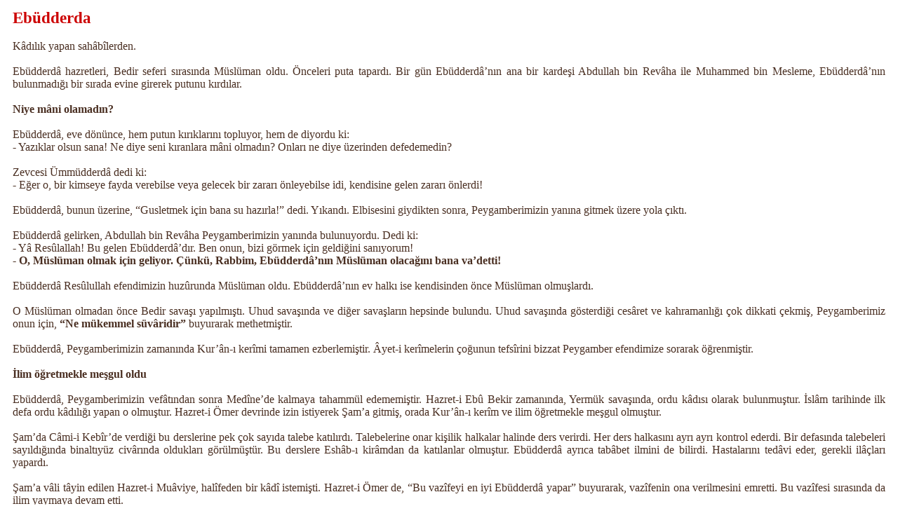

--- FILE ---
content_type: text/html
request_url: http://biriz.biz/ashabikiram/ebudderda.htm
body_size: 21164
content:
<!DOCTYPE HTML PUBLIC "-//W3C//DTD HTML 4.01 Transitional//EN">
<html>
<head>
  <meta http-equiv="Content-Type"
 content="text/html; charset=windows-1254">
  <title>Ebüdderda</title>
  <style>A:hover { COLOR:blue } A { TEXT-DECORATION: none } </style>
</head>
<body
 style="color: rgb(74, 47, 34); background-color: rgb(255, 255, 255);"
 alink="#000099" link="#000099" vlink="#990099">
<table style="width: 100%; text-align: left;" border="0" cellpadding="2"
 cellspacing="2">
  <tbody>
    <tr>
      <td
 style="vertical-align: top; text-align: justify; font-family: cambria;"><br>
      </td>
      <td
 style="vertical-align: top; text-align: justify; font-family: cambria;">
      <span class="baslik"><big style="color: rgb(204, 0, 0);"><big><span
 style="font-weight: bold;">Ebüdderda</span></big></big><br>
      </span><br>
Kâdılık yapan sahâbîlerden.<br>
      <br>
Ebüdderdâ hazretleri, Bedir seferi sırasında Müslüman oldu. Önceleri
puta tapardı. Bir gün Ebüdderdâ’nın ana bir kardeşi Abdullah bin Revâha
ile Muhammed bin Mesleme, Ebüdderdâ’nın bulunmadığı bir sırada evine
girerek putunu kırdılar. <br>
      <br>
      <b>Niye mâni olamadın?</b> <br>
      <br>
Ebüdderdâ, eve dönünce, hem putun kırıklarını topluyor, hem de diyordu
ki: <br>
- Yazıklar olsun sana! Ne diye seni kıranlara mâni olmadın? Onları ne
diye üzerinden defedemedin? <br>
      <br>
Zevcesi Ümmüdderdâ dedi ki: <br>
- Eğer o, bir kimseye fayda verebilse veya gelecek bir zararı
önleyebilse idi, kendisine gelen zararı önlerdi! <br>
      <br>
Ebüdderdâ, bunun üzerine, “Gusletmek için bana su hazırla!” dedi.
Yıkandı. Elbisesini giydikten sonra, Peygamberimizin yanına gitmek
üzere yola çıktı. <br>
      <br>
Ebüdderdâ gelirken, Abdullah bin Revâha Peygamberimizin yanında
bulunuyordu. Dedi ki: <br>
- Yâ Resûlallah! Bu gelen Ebüdderdâ’dır. Ben onun, bizi görmek için
geldiğini sanıyorum! <br>
      <b>- O, Müslüman olmak için geliyor. Çünkü, Rabbim, Ebüdderdâ’nın
Müslüman olacağını bana va’detti! </b><br>
      <br>
Ebüdderdâ Resûlullah efendimizin huzûrunda Müslüman oldu. Ebüdderdâ’nın
ev halkı ise kendisinden önce Müslüman olmuşlardı. <br>
      <br>
O Müslüman olmadan önce Bedir savaşı yapılmıştı. Uhud savaşında ve
diğer savaşların hepsinde bulundu. Uhud savaşında gösterdiği cesâret ve
kahramanlığı çok dikkati çekmiş, Peygamberimiz onun için,<b> “Ne
mükemmel süvâridir” </b>buyurarak methetmiştir. <br>
      <br>
Ebüdderdâ, Peygamberimizin zamanında Kur’ân-ı kerîmi tamamen
ezberlemiştir. Âyet-i kerîmelerin çoğunun tefsîrini bizzat Peygamber
efendimize sorarak öğrenmiştir. <br>
      <br>
      <b>İlim öğretmekle meşgul oldu</b> <br>
      <br>
Ebüdderdâ, Peygamberimizin vefâtından sonra Medîne’de kalmaya tahammül
edememiştir. Hazret-i Ebû Bekir zamanında, Yermük savaşında, ordu
kâdısı olarak bulunmuştur. İslâm tarihinde ilk defa ordu kâdılığı yapan
o olmuştur. Hazret-i Ömer devrinde izin istiyerek Şam’a gitmiş, orada
Kur’ân-ı kerîm ve ilim öğretmekle meşgul olmuştur. <br>
      <br>
Şam’da Câmi-i Kebîr’de verdiği bu derslerine pek çok sayıda talebe
katılırdı. Talebelerine onar kişilik halkalar halinde ders verirdi. Her
ders halkasını ayrı ayrı kontrol ederdi. Bir defasında talebeleri
sayıldığında binaltıyüz civârında oldukları görülmüştür. Bu derslere
Eshâb-ı kirâmdan da katılanlar olmuştur. Ebüdderdâ ayrıca tabâbet
ilmini de bilirdi. Hastalarını tedâvi eder, gerekli ilâçları yapardı. <br>
      <br>
Şam’a vâli tâyin edilen Hazret-i Muâviye, halîfeden bir kâdî istemişti.
Hazret-i Ömer de, “Bu vazîfeyi en iyi Ebüdderdâ yapar” buyurarak,
vazîfenin ona verilmesini emretti. Bu vazîfesi sırasında da ilim
yaymaya devam etti. <br>
      <br>
Birgün, Ebüdderdâ hazretlerine bir kişi gelerek dedi ki: <br>
- Yâ Ebüdderdâ! Benim büyük bir hastalığım var. Bunun tedâvisinde bana
yardımcı ol! <br>
- Hastalığın nedir? <br>
- Benim kalbimde dünyaya karşı aşırı sevgi var. Dünya, âdetâ kalbimi
işgâl etmiş. Kıldığım namazlarda nûr göremiyorum. İbâdetlerimden bir
tat, lezzet alamıyorum. <br>
      <b>- Ey kişi, senin hastalığın hastalıkların en büyüğüdür. Bunu,
hemen tedâvi etmelisin! Yoksa, Allah korusun îmânını da kaybedebilirsin!</b>
      <br>
- Yâ Ebüdderdâ, ne olur beni bu hastalıktan kurtar! <br>
      <br>
      <b>Hasta ziyâretine git</b> <br>
      <br>
Ebüdderdâ hazretleri bu kişiye şu nasîhatı yaptı: <br>
      <b>- Sık sık hasta ziyâretlerine git! Cenâze namazlarında bulun!
Kabirleri ziyâret et! Bu üç şeyi muntazam yaparsan bu hastalıktan
kurtulursun. Sendeki dünya sevgisi yok olur, kalbin nûrlanır, basîret
gözün açılır.</b> <br>
      <br>
Bu kişi bildirilen üç şeye bir müddet devam etti, fakat kendi hâlinde
herhangi bir değişiklik hissetmedi. Üzüntülü bir şekilde tekrar
Ebüdderdâ hazretlerine gidip dedi ki: <br>
- Ey Ebüdderdâ! tavsiyelerini aynen yerine getirdim. Fakat kendimde
hiçbir değişiklik görmüyorum. Ne olur beni bu hastalıktan kurtar! <br>
      <br>
Ebüdderdâ hazretleri şöyle buyurdu: <br>
- Öyle ise sen, cenâzeye bir hayvan ölüsüne gider gibi gitmişsin! Şimdi
söyliyeceklerimi iyi dinle! Hasta ziyâretlerine gittiğin vakit, birgün
senin de onun gibi zayıf, hâlsiz, yatağa uzanmış olacağını düşün! Bir
yudum suyu bile eline alıp içemiyecek, başkalarının yardımı ile
içebileceksin! <br>
      <br>
Bütün bu gerçeklere rağmen hâlâ dünyaya bağlanmaktaki maksadın ne?
Görüyorsun ki, dünya zenginliği, insanın bu hâle gelmesine mâni
olamamaktadır. Bunları, hastanın yanında düşün ve nefsine şöyle de: <br>
“Şunun hâline bak, ibret al! Senin de sonun budur! O hâlde dünya
muhabbetinden elini çek!” <br>
      <br>
Cenâze namazına gittiğin zaman düşün ki, bu kimseyi, bütün dünya
ni’metlerinden ayırmışlar, tabutun içine koyup musalla taşının üzerine
bırakmışlar. Yakınları, çok sevdiği ve bütün ömrünü onlar için
harcadığı çocukları onu geriden seyrediyorlar. <br>
      <br>
      <b>Hastalıktan kurtuldu</b> <br>
      <br>
Mezarlığa vardığında, kabirde yatanların hâlini düşün! Birgün sen de
onlar gibi olacaksın. Nâzik bedenin çürüyüp böceklere yem olacaktır. <br>
      <br>
Ey kişi, işte üç şeyi yaparken bunları düşünüp, kendini bunların yerine
koyarsan, kısa zamanda bu tehlikeli hastalıktan kurtulursun. <br>
      <br>
O kişi, bu nasîhatlara aynen uydu. Kısa zamanda bu hastalıktan
kurtuldu. Dünyadan tiksinmeye başladı. Kalbi nûrlandı. Basîret gözü
açıldı. Hakkı bâtıldan ayırdı. Bundan sonra bütün ömrünü, âhıreti
düşünerek, ona hazırlanmakla geçirdi. <br>
      <br>
Ebüdderdâ hazretlerini gördüğünde dedi ki: <br>
- Allah senden râzı olsun! Kalb gözümün açılmasına, gerçekleri görmeme
vesîle oldun. <br>
      <br>
Ebüdderdâ hazretleri, hastalandığı zaman, dostları ziyâretine gelerek
dediler ki: <br>
- Hastalığın nedir? <br>
      <b>- Günâhımdır!</b> <br>
- Arzûn nedir? <br>
      <b>- Cennettir! </b><br>
- Sana bir tabîb çağırmayalım mı? <br>
      <b>- Beni tabîb hasta yaptı.</b> <br>
      <br>
      <b>Halka ilân et</b> <br>
      <br>
Abdullah bin Selâm’ın oğlu Yûsüf şöyle anlatmıştır:<br>
“Ebüdderdâ vefât edeceği sırada ben yanında idim. Bana dedi ki: <br>
- Kalk benim vefât etmek üzere olduğumu halka ilân et! <br>
      <br>
Ben kalkıp insanlara durumu bildirdim. İşitenler evine geldiler. Evin
içi-dışı insanlarla doldu. Sonra, “Beni dışarı çıkarınız” demesi
üzerine dışarı çıkardık. “Beni oturtunuz” dedi. Oturttuk. Evinde
toplanan büyük kalabalığa karşı şöyle dedi: <br>
- Ey insanlar Resûl-i ekremden işittim ki, şöyle buyurdu: <br>
      <b>(Kim kusûrsuz ve noksansız bir abdest alır, sonra da tam bir
ihlâs ile namaz kılarsa, Allahü teâlâ onun istediklerini ona ihsân
eder.)</b> <br>
      <br>
Ebüdderdâ, bundan sonra gelenlere namazla ilgili bir miktar daha
nasîhatta bulundu. Son sözleri bunlar oldu.” <br>
      <br>
Peygamber efendimiz Ebüdderdâ’nın ilimdeki gayretini övmüş ve; <br>
      <b>- Her ümmetin bir hakîmi vardır. Bu ümmetin hakîmi de
Ebüdderdâ’dır,</b> buyurmuştur. <br>
      <br>
Mu’âz bin Cebel de vefât ederken, talebesi Amr bin Meymûn’a,
Ebüdderdâ’nın ilminden istifâde edilmesini vasiyet ederek buyurmuştur
ki: <br>
- Yeryüzü ondan daha âlim bir kimse taşımadı. <br>
      <br>
Ebüdderdâ, herkese iyilikle muâmelede bulunurdu. Kızgınlıkları ve
kırgınlıkları yatıştırır, hep güleryüz gösterirdi. Kimseyi incitmez,
kimseden incinmezdi. Çok tok gönüllü ve cömert idi. Kendisini ziyârete
gelen her misâfire çok ikrâmda bulunur, bizzat kendisi hizmet ederdi.
İlmi, takvâsı, üstün ahlâkıyla ve daha birçok vasıflarıyla çok
sevilmiş, hürmet gösterilmiştir. <br>
      <br>
      <b>Onu kötülemeyiniz!</b> <br>
      <br>
Ebüdderdâ hazretleri; bir şahsın işlemiş olduğu bir kötülükten dolayı,
insanlar tarafından sövülüp, kötülendiğine tesâdüf etti. Oradakilere
dedi ki: <br>
- Bu adam bir kuyuya düşmüş olsaydı, siz onu çıkarmak istemez miydiniz?
      <br>
- Evet çıkarmak isterdik. <br>
      <b>- Öyle ise, onu kötülemeyiniz, dil uzatmayınız, onun işlemiş
olduğu kötülükten sizi korumuş olan Allahü teâlâya şükrediniz. </b><br>
- Sen ona buğzetmez misin? <br>
- Ben onun kendisine değil, yaptığı fenâlığa buğzederim. <br>
      <br>
Ebüdderdâ’nın hanımlarından Hayre binti Hadred, Ümmüd Derdâ el-Kübrâ
lâkabıyla meşhûr olup, kadın sahâbîlerdendir. Fıkıh ve hadîs ilminde
âlim bir kadındı. Rivâyet ettiği hadîs-i şerîfler altı meşhûr hadîs
kitabında yer almıştır. Bilâl, Yezîd, Derdâ ve Nesîbe adlarında dört
çocuğu vardı. <br>
      <br>
Hanımı Ümmüd Derdâ şöyle anlatmıştır: <br>
“Ebüdderdâ bir şey anlatırken ve bir hadîs-i şerîf naklederken dâimâ
tebessüm ederdi. Bir gün sebebini sordum. Dedi ki: <br>
- Resûl-i ekrem efendimiz her hadîs-i şerîf söyledikçe tebessüm
ederdi.” <br>
      <br>
      <b>Hadîs dinlemek için geldim</b> <br>
      <br>
Bir gün Medîne’den, Ebüdderdâ hazretlerini ziyâret için bir zât geldi.
Ebüdderdâ hazretleri o zâta, niçin geldiğini sordu. O da, “Sizin
Resûlullahtan işittiğiniz hadîs-i şerîfleri rivâyet ettiğinizi duydum.
Onun için geldim” dedi. Ebüdderdâ hazretleri tekrar sordu: <br>
- Ticâret için falan gelmedin mi? <br>
- Hayır. <br>
- Başka bir işin veya ihtiyacın için mi geldin? <br>
- Sadece hadîs-i şerîf almak üzere geldim. <br>
      <br>
Bunun üzerine Ebüdderdâ hazretleri buyurdu ki: <br>
- Pekiyi, o hâlde dinle! Resûl-i ekrem efendimizin şu sözleri
söylediğini duydum: <br>
      <b>(Bir insan ilim kazanmak için bir yola giderse, Allahü teâlâ
ona Cennete doğru bir yol açar. Melekler, ilim talebesinden memnun
oldukları için kanatlarını onların üzerine gererler. İlim sahipleri
için, yerdekiler ve göktekiler magfiret niyâz ederler. Denizin
diplerindeki balıklar bile ona duâ ederler.) </b><br>
      <br>
      <b>(Âlimin âbid üzerindeki üstünlüğü, ayın yıldızlara üstünlüğü
gibidir. Âlimler peygamberlerin vârisleridir. Bunlar para peşinde
koşmazlar. İlme koşarlar. Onun için, onlar ilimden ne kadar fazla pay
almak mümkünse o kadar alırlar.) </b><br>
      <br>
      <b>Yolcuyum gideceğim</b> <br>
      <br>
Bir defasında Ebüdderdâ hazretlerinin evine bir zât uğradı. O zâta dedi
ki: <br>
- Eğer burada kalacaksan sana bir yer hazırlayayım, yolcu isen, geçip
gideceksen sana azık hazırlayayım. <br>
- Yolcuyum, gideceğim. <br>
- Öyle ise sana en güzel azığı hazırlayayım. Bundan daha kıymetli azık
olsa idi, onu da sana verirdim. <br>
      <br>
Ebüdderdâ hazretleri sonra şöyle devam etti: <br>
- Bir gün Resûlullah efendimizin huzûruna gitmiştim. “Yâ Resûlallah!
Zenginler dünyayı da âhıreti de kazandılar. Onlar hem namaz kılıyor,
hem oruç tutuyor, hem de sadaka verebiliyorlar. Fakat biz fakîr
olduğumuz için sadaka veremiyoruz” dedim. <br>
      <br>
Bunun üzerine Resûl-i ekrem efendimiz şöyle buyurdu: <br>
      <b>- Sana bir şey söyleyeyim mi? Sen onu yapınca kavuştuğun şeye,
ancak onu yapanlar kavuşabilirler. Yapmayanlardan hiçbiri ona
yetişemezler. Her namazdan sonra 33 kere Sübhanallah, 33 kere
Elhamdülillah, 33 kere Allahü ekber söyle!</b> <br>
      <br>
Bir defasında Kureyşten bir zât ile Ensârdan bir zâtın aralarında bir
mesele olmuştu. Ensârdan olan zât, Hazret-i Muâviye’ye gidip şikâyet
etti. Hazret-i Muâviye helâllaşmalarını tavsiye etti. Fakat şikâyet
eden kabûl etmedi. Hazret-i Muâviye, o zâta Hazret-i Ebüdderdâ’yı
göstererek dedi ki: <br>
- Bu zâta sor! <br>
      <br>
O kimsenin sorusu üzerine Ebüdderdâ şöyle dedi: <br>
- Resûl-i ekremden işittim.<b> “Bir Müslümanın bedenine bir zarar gelir
de, buna sebep olanı, affeder, hakkını helâl ederse, Allahü teâlâ onu
bir derece yükseltir. Onun bir hatâsını affeder”</b> buyurdu. <br>
      <br>
      <b>Kalbimle kavradım</b> <br>
      <br>
Bunu dinleyen zât, Ebüdderdâ’ya bakarak sordu: <br>
- Sen bunu bizzat Resûl-i ekrem efendimizden duydun mu? <br>
- Evet, kulaklarımla işittim. Kalbimle kavradım. <br>
- O hâlde ben şikâyetimden vazgeçiyorum, hakkımı da helâl ediyorum. <br>
      <br>
Ebüdderdâ hazretleri bir gün Şam’da mescidde oturuyordu. Bir kişi
mescide girdi ve şöyle duâ etti: <br>
- Yâ Rabbî! Yalnızlıkta bana yardımcı ol, garipliğimde bana acı, bana
azîz ve sevimli bir dost ihsân et! <br>
      <br>
Ebüdderdâ bu sözlerini duyunca, o zâta dönüp şöyle dedi: <br>
- Resûlullah efendimizden işittim. Buyurdu ki: <b>“İnsanlar içinde
kendine zulmedenler var, bunlar gam ve keder içindedirler. İnsanlar
arasında isrâftan sakınanlar var, bunlar iktisatlı ve mutedil hareket
ederler. Bunların hesâbı kolaydır. Ayrıca, insanlar arasında hayır
işlemek için yarışanlar var. Bunlar hesapsız Cennete girerler.” </b><br>
      <br>
Peygamberimiz; Selmân-ı Fârisî ile Ebüdderdâ’yı kardeş yapmıştı. <br>
      <br>
Selmân-ı Fârisî, bir gün, Ebüdderdâ’yı ziyârete gitti. Ebüdderdâ,
Selmân-ı Fârisî’ye yemek getirterek dedi ki: <br>
- Ben, oruçluyum. Buyur, sen ye! <br>
      <br>
Selmân-ı Fârisî de dedi ki: <br>
- Sen yemedikçe, ben de, yemem! <br>
      <br>
      <b>Şimdi kalk artık!</b> <br>
      <br>
Ebüdderdâ da, onunla birlikte yemek zorunda kaldı. Geceleyin namaza
kalkmaya davranınca, Selmân-ı Fârisî, ona, “Yat, uyu!” dedi. O da,
yatıp uyudu. Bir müddet sonra, yine namaza kalkmaya davrandı. Selmân-ı
Fârisî tekrar, “Yat, uyu!” dedi. O da yatıp uyudu. Sabah namazı vakti
girince, Selmân-ı Fârisî, ona, “Şimdi, kalk artık!” dedi. Kalktılar.
Sonra Selmân-ı Fârisî, ona dedi ki: <br>
- Senin üzerinde bedenin hakkı var! Rabbinin hakkı var! Misâfirinin
hakkı var! Âilenin de, hakkı var! Oruç tut, iftâr da, et! Namaz kıl!
Âilenin yanına da, git! Sen, her hak sahibine hakkını ver! <br>
      <br>
Abdest alıp sabah namazının sünnetini kıldıktan sonra farzını kılmak
üzere mescide gittiler. Namazdan sonra, durumu Peygamberimize
anlattılar. Peygamberimiz buyurdu ki: <br>
      <b>- Selmân, ilimle doldurulmuştur, doğru söylemiş, doğru yapmış!</b>
      <br>
      <br>
Ebüdderdâ’nın bildirdiği hadîs-i şerîflerden bir kısmı da şunlardır: <br>
      <b>(Cömertlik, îmânın sağlamlığından gelir. Îmânı sağlam olan
Cehenneme girmez. Cimrilik de şek ve şüpheden gelir. Şüphe içinde olan
Cennete giremez.) </b><br>
      <br>
Birgün Resûlullah efendimiz buyurdu ki: <br>
      <b>- Cum’a günleri bana çok salevât getirin! Okunan salevât bana
hemen bildirilir. </b><br>
      <br>
      <b>Öldükten sonra da bildirilir</b> <br>
Bunun üzerine, “Öldükten sonra da bildirilir mi?” diye sorulunca,
Resûlullah efendimiz buyurdu ki: <br>
      <b>- Evet, ben öldükten sonra da bildirilir. Çünkü, toprağın
peygamberleri çürütmesi harâm kılındı. Onlar kabirlerinde diridirler,
rızıklandırılırlar.</b> <br>
      <br>
Bir gün Resûlullah efendimiz buyurdu ki: <br>
      <b>- Ey Ebüdderdâ! Cehennem ehlinin kimler olduğunu sana
bildireyim mi? Her böbürlenen, kaba, büyüklük taslıyan, iyiliğe mâni
olan kimsedir. Cennet ehlinin kimler olduğunu sana bildireyim mi? Her
fakîr kimse ki, Allaha yemîn etse, Allah onu doğru çıkarır.</b> <br>
      <br>
Yine buyurdu ki: <br>
      <b>(Din kardeşinin arzû ettiği yemeği ona yediren kimsenin
günâhları bağışlanır. Din kardeşini sevindiren, Allahı sevindirmiş
olur.) </b><br>
      <br>
Peygamber efendimiz, günâhkârlara şefâ’at edeceğini bildirince, “Îmânı
olan hırsız ve zânîler de şefâ’ate kavuşacak mı?” diye suâl ettim.
Buyurdu ki: <br>
      <b>- Evet, onlara da şefâ’at edeceğim. </b><br>
      <br>
Yine buyurdular ki: <br>
      <b>(Sizler kıyâmet günü kendinizin ve babanızın adları ile
çağırılacaksınız. Öyle ise çocuklarınıza güzel isimler veriniz.) </b><br>
      <br>
      <b>(Mîzâna konacak amellerden en ağır geleni, güzel ahlâktır.)</b>
      <br>
      <br>
      <b>(Bir kimse, kardeşine arkasından duâ ettiği zaman, bir melek,
“Allah, sana da o duâ ettiğin gibi versin” der.) </b><br>
      <br>
      <b>(Şikâyetinize sebep olan şeyler, amellerinizin
bozukluğundandır.) </b><br>
      <br>
      <b>(Her kim Kehf sûresinin başından on âyet-i kerîme ezberlerse,
Deccâlın ve aldatıcıların şerrinden korunmuş olur.) </b><br>
      <br>
      <b>(Her hastalığın başı çok yemektir.) </b><br>
      <br>
      <b>(Dertli mü’minin duâsını ganîmet bilin! Sübhânallahi
velhamdülillahi velâ ilâhe illallahü vallahü ekber velâ havle velâ
kuvvete illâ billah, çok söyleyiniz. Zîrâ onlar sâlih amellerdendir.
Ağaçların yaprakları döktükleri gibi bunlar da hatâları dökerler.
Bunlar Cennet hazînelerindendir.</b> <br>
      <br>
      <b>Kötülüklerin anahtarı<br>
      </b>Ebüdderdâ dedi ki: <br>
- Çok sevdiğim bana dedi ki: <br>
      <b>(Parça parça parçalansan, ateşte yakılsan bile, Allahü teâlâya
hiçbir şeyi ortak koşma! Farz namazları terketme! Farz namazları bile
bile terkeden Müslümanlıktan çıkar. İçki içme! İçki, bütün kötülüklerin
anahtarıdır.) </b><br>
      <br>
Ebüdderdâ hazretleri buyurdu ki: <br>
- Zilhiccenin ilk 9 günü oruç tutmalı, çok sadaka vermeli ve çok duâ ve
istiğfâr etmelidir! Çünkü Muhammed aleyhisselâm,<b> (Bu on günün hayır
ve bereketinden mahrûm kalana yazıklar olsun)</b> buyurdu. <br>
      <br>
      <b>Günâh unutulmaz</b> <br>
      <br>
Ebüdderdâ hazretleri buyurdu ki:<br>
- Dünyada, üç şey için yaşamak isterim: Uzun gecelerde namaz kılmak
için, uzun günlerde oruç tutmak için ve sâlih kimselerin yanında
oturmak için. <br>
      <br>
- Kötü kimselerle çok düşüp kalkan kimsenin kalbi harâb olur. <br>
      <br>
      <b>- Allahü teâlâyı görür gibi ibâdet ediniz! Kendinizi ölmüş
biliniz! İyilik zâyi olmaz, günâh unutulmaz.</b> <br>
      <br>
- Hayır, mal ve evlâdı çoğaltmakta değildir. Hayır, kulluk yükünün
büyüklüğünü anlamak, ameli çoğaltmak, insanlarla oyalanmayı bırakıp
Allahü teâlâya ibâdete yönelmektir. Eğer iyilik yaparsan Allahü teâlâya
hamdet, günâh işlemişsen istiğfâr et. <br>
      <br>
- Ardından insanların gelmesinden hoşlanan, Allahtan uzaklaşır. <br>
      <br>
- Aklında eksiklik olmayan hiç kimse yoktur. Çünkü dünyalıktan eline
bir şey geçtiği vakit sevinir, fakat ömrünün azaldığına üzülmez. <br>
      <br>
- Ölümden sonra neler göreceğinizi, başınıza gelecekleri bilseydiniz,
isteyerek ne yemek yiyebilir, ne de su içebilirdiniz. <br>
      <br>
      <b>- İlminden faydalanmayan, ilmiyle amel etmeyen âlimler, mahşer
günü şiddetli azâba düşeceklerdir.</b> <br>
      <br>
- Ölümü çok hatırlayan taşkınlıktan ve hasedden kurtulur. <br>
      <br>
      <b>- Bir âlim ilmiyle amel etmedikçe âlim sayılmaz.</b> <br>
      <br>
- Rabbime karşı tevâzu’ için yokluğu, yoksulluğu severim. Rabbimi
arzûladığım için ölümü severim! Günâhıma keffâret olacağı için
hastalığı severim! <br>
      <br>
- Kul Allahü teâlâya ibâdetle meşgul olunca, Allahü teâlâ onu sever,
mahlûkâtına da sevdirir. <br>
      <br>
- Bilmeyene bir kere, bilip de yapmıyana yedi kere yazıklar olsun! <br>
      <br>
- Îmânın kemâli, başa gelene sabır, kadere rızâ, tam bir tevekkül, ve
Allahü teâlâya teslim olmaktır. <br>
      <br>
      <b>İlmi yaydı</b> <br>
      <br>
Ebüdderdâ hazretlerinin ismi Uveymir bin Zeyd el-Ensârî el-Hazrecî’dir.
Ebüdderdâ künyesidir. Doğum tarihi bilinmemektedir. Tefsîr, hadîs,
fıkıh ilimlerinde meşhûr sahâbîdir. Bilhassa Kur’ân-ı kerîmi ezberlemiş
olmasıyla ve kırâat ilmini pek çok kimseye öğretmesiyle meşhûrdur. <br>
      <br>
Şam’da bulunduğu sırada Kûfe’den ve diğer yerlerden çok kimse, Ona
fıkhî mes’eleler sormak üzere gelir, fetvâsını alırdı. Ba’zı
sahâbîlerle birlikte Kıbrıs’ın fethine de katıldı. Ebüdderdâ
hazretleri, ömrünü dîne hizmet etmekle geçirdi. Nübüvvet kaynağından
aldığı ilmi yaydı. Hazret-i Osman’ın halîfeliğinin son yıllarında, 652
yılında vefât etti<br>
      <br>
      <b> </b> </td>
      <td
 style="vertical-align: top; text-align: justify; font-family: cambria;">
      <br>
      </td>
    </tr>
    <tr>
      <td style="vertical-align: top;"><br>
      </td>
      <td style="vertical-align: top;"><span
 style="font-family: cambria;">Kaynak: Dinimiz İslam</span></td>
      <td style="vertical-align: top;"><br>
      </td>
    </tr>
  </tbody>
</table>
</body>
</html>
